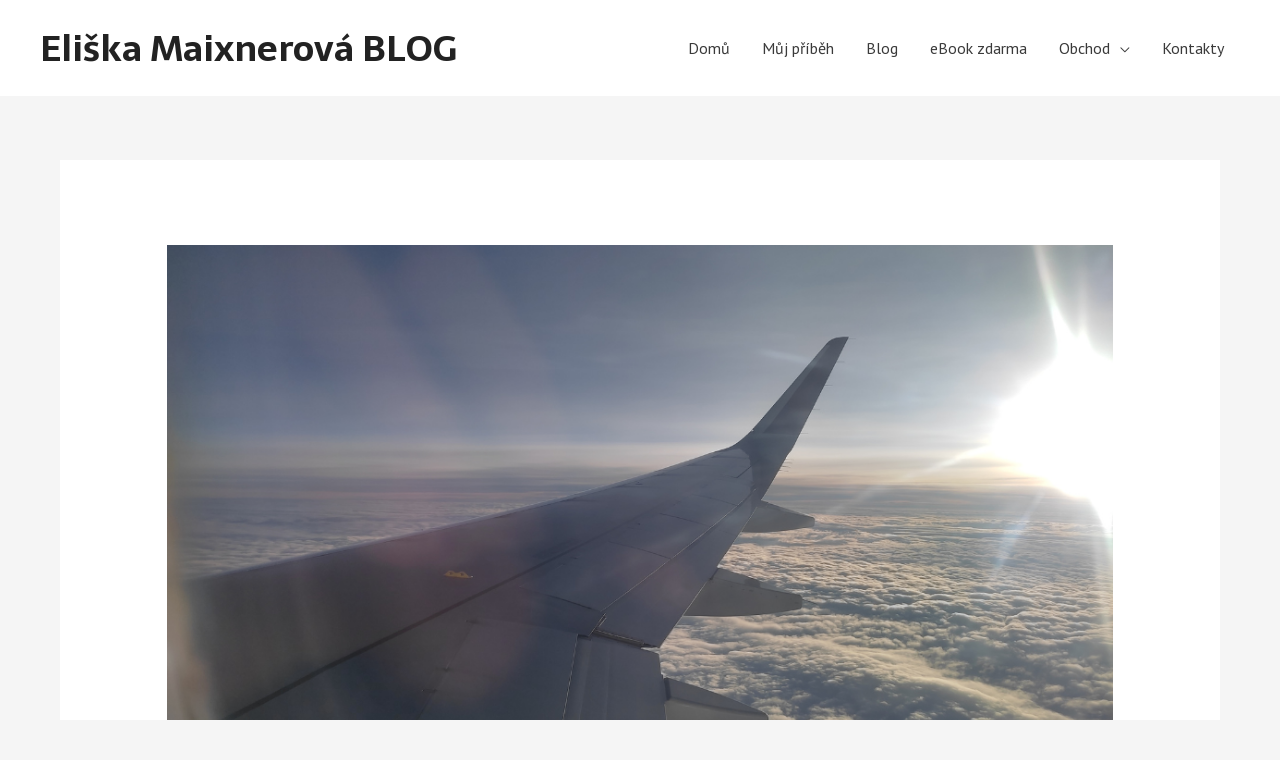

--- FILE ---
content_type: text/css
request_url: https://eliskamaixnerova.cz/wp-content/uploads/elementor/css/post-2172.css?ver=1745635784
body_size: -63
content:
.elementor-2172 .elementor-element.elementor-element-9de217e{text-align:center;}.elementor-2172 .elementor-element.elementor-element-efbef78{text-align:center;}

--- FILE ---
content_type: text/css
request_url: https://eliskamaixnerova.cz/wp-content/uploads/elementor/css/post-800.css?ver=1752241893
body_size: 702
content:
.elementor-800 .elementor-element.elementor-element-456fab6:not(.elementor-motion-effects-element-type-background), .elementor-800 .elementor-element.elementor-element-456fab6 > .elementor-motion-effects-container > .elementor-motion-effects-layer{background-color:#B51D09;}.elementor-800 .elementor-element.elementor-element-456fab6{transition:background 0.3s, border 0.3s, border-radius 0.3s, box-shadow 0.3s;margin-top:0px;margin-bottom:-85px;padding:70px 0px 120px 0px;}.elementor-800 .elementor-element.elementor-element-456fab6 > .elementor-background-overlay{transition:background 0.3s, border-radius 0.3s, opacity 0.3s;}.elementor-800 .elementor-element.elementor-element-456fab6 > .elementor-shape-top svg{width:calc(158% + 1.3px);height:33px;}.elementor-800 .elementor-element.elementor-element-f24295f{padding:20px 0px 0px 0px;}.elementor-800 .elementor-element.elementor-element-df7e2d1 > .elementor-element-populated{padding:45px 0px 0px 0px;}.elementor-800 .elementor-element.elementor-element-f0ea58d .elementor-image-box-wrapper{text-align:left;}.elementor-800 .elementor-element.elementor-element-f0ea58d .elementor-image-box-title{margin-bottom:20px;color:#98a7ad;}.elementor-800 .elementor-element.elementor-element-f0ea58d .elementor-image-box-description{color:#f7f7f7;}.elementor-800 .elementor-element.elementor-element-935126d .elementor-image-box-wrapper{text-align:left;}.elementor-800 .elementor-element.elementor-element-935126d .elementor-image-box-title{margin-bottom:20px;color:#98a7ad;}.elementor-800 .elementor-element.elementor-element-935126d .elementor-image-box-description{color:#f7f7f7;}.elementor-800 .elementor-element.elementor-element-83e411e > .elementor-widget-container{margin:0px 0px -5px 0px;padding:5px 0px 0px 0px;}.elementor-800 .elementor-element.elementor-element-83e411e.elementor-position-right .elementor-image-box-img{margin-left:6px;}.elementor-800 .elementor-element.elementor-element-83e411e.elementor-position-left .elementor-image-box-img{margin-right:6px;}.elementor-800 .elementor-element.elementor-element-83e411e.elementor-position-top .elementor-image-box-img{margin-bottom:6px;}.elementor-800 .elementor-element.elementor-element-83e411e .elementor-image-box-title{margin-bottom:15px;color:#f7f7f7;}.elementor-800 .elementor-element.elementor-element-83e411e .elementor-image-box-wrapper .elementor-image-box-img{width:18%;}.elementor-800 .elementor-element.elementor-element-83e411e .elementor-image-box-img img{transition-duration:0.3s;}.elementor-800 .elementor-element.elementor-element-017f1e1{--grid-template-columns:repeat(0, auto);--icon-size:24px;--grid-column-gap:24px;--grid-row-gap:0px;}.elementor-800 .elementor-element.elementor-element-017f1e1 .elementor-widget-container{text-align:center;}.elementor-800 .elementor-element.elementor-element-017f1e1 > .elementor-widget-container{background-color:#B51D09;margin:0px 0px 0px 0px;padding:0px 0px 0px 0px;}.elementor-800 .elementor-element.elementor-element-017f1e1 .elementor-social-icon{background-color:#B51D09;}.elementor-800 .elementor-element.elementor-element-017f1e1 .elementor-social-icon i{color:#f4f4f4;}.elementor-800 .elementor-element.elementor-element-017f1e1 .elementor-social-icon svg{fill:#f4f4f4;}.elementor-800 .elementor-element.elementor-element-017f1e1 .elementor-social-icon:hover{background-color:rgba(0,0,0,0);}.elementor-800 .elementor-element.elementor-element-017f1e1 .elementor-social-icon:hover i{color:var( --e-global-color-76172552 );}.elementor-800 .elementor-element.elementor-element-017f1e1 .elementor-social-icon:hover svg{fill:var( --e-global-color-76172552 );}.elementor-800 .elementor-element.elementor-element-a00d53a .elementor-icon-list-icon i{color:#FFFFFF;transition:color 0.3s;}.elementor-800 .elementor-element.elementor-element-a00d53a .elementor-icon-list-icon svg{fill:#FFFFFF;transition:fill 0.3s;}.elementor-800 .elementor-element.elementor-element-a00d53a{--e-icon-list-icon-size:14px;--icon-vertical-offset:0px;}.elementor-800 .elementor-element.elementor-element-a00d53a .elementor-icon-list-text{color:#FFFFFF;transition:color 0.3s;}.elementor-800 .elementor-element.elementor-element-6a61293 .hfe-copyright-wrapper{text-align:center;}.elementor-800 .elementor-element.elementor-element-6a61293 .hfe-copyright-wrapper a, .elementor-800 .elementor-element.elementor-element-6a61293 .hfe-copyright-wrapper{color:#ffffff;}@media(max-width:1024px){.elementor-800 .elementor-element.elementor-element-456fab6{margin-top:0px;margin-bottom:-75px;padding:6px 30px 80px 30px;}}@media(max-width:767px){.elementor-800 .elementor-element.elementor-element-456fab6{margin-top:0px;margin-bottom:-90px;padding:0px 0px 110px 0px;}.elementor-800 .elementor-element.elementor-element-f0ea58d .elementor-image-box-wrapper{text-align:center;}.elementor-800 .elementor-element.elementor-element-935126d .elementor-image-box-wrapper{text-align:center;}.elementor-800 .elementor-element.elementor-element-83e411e .elementor-image-box-img{margin-bottom:6px;}}